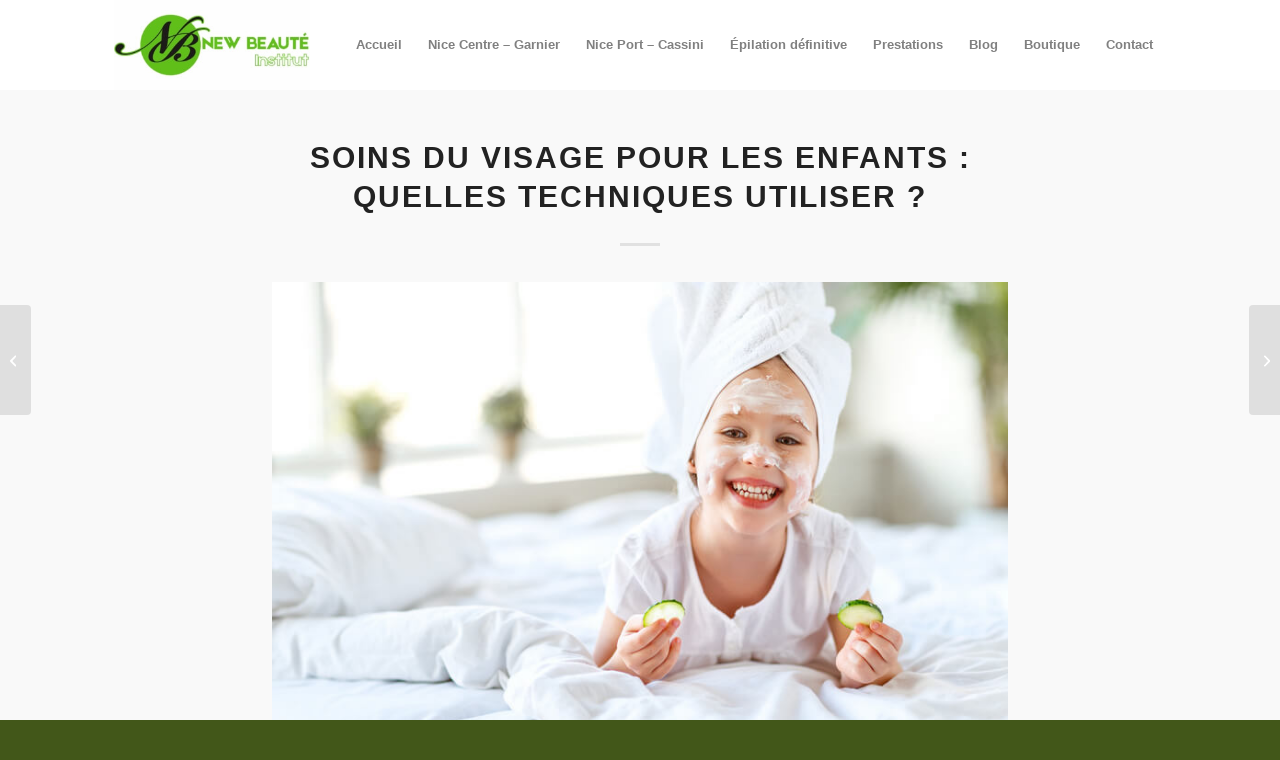

--- FILE ---
content_type: text/html; charset=utf-8
request_url: https://www.google.com/recaptcha/api2/anchor?ar=1&k=6LcbJcYZAAAAAMCfV3DHM5r5t52D6oB9nuZXn-f5&co=aHR0cHM6Ly93d3cubmV3YmVhdXRlLmNvbTo0NDM.&hl=fr&v=N67nZn4AqZkNcbeMu4prBgzg&size=invisible&anchor-ms=20000&execute-ms=30000&cb=60779cvqqd0f
body_size: 48811
content:
<!DOCTYPE HTML><html dir="ltr" lang="fr"><head><meta http-equiv="Content-Type" content="text/html; charset=UTF-8">
<meta http-equiv="X-UA-Compatible" content="IE=edge">
<title>reCAPTCHA</title>
<style type="text/css">
/* cyrillic-ext */
@font-face {
  font-family: 'Roboto';
  font-style: normal;
  font-weight: 400;
  font-stretch: 100%;
  src: url(//fonts.gstatic.com/s/roboto/v48/KFO7CnqEu92Fr1ME7kSn66aGLdTylUAMa3GUBHMdazTgWw.woff2) format('woff2');
  unicode-range: U+0460-052F, U+1C80-1C8A, U+20B4, U+2DE0-2DFF, U+A640-A69F, U+FE2E-FE2F;
}
/* cyrillic */
@font-face {
  font-family: 'Roboto';
  font-style: normal;
  font-weight: 400;
  font-stretch: 100%;
  src: url(//fonts.gstatic.com/s/roboto/v48/KFO7CnqEu92Fr1ME7kSn66aGLdTylUAMa3iUBHMdazTgWw.woff2) format('woff2');
  unicode-range: U+0301, U+0400-045F, U+0490-0491, U+04B0-04B1, U+2116;
}
/* greek-ext */
@font-face {
  font-family: 'Roboto';
  font-style: normal;
  font-weight: 400;
  font-stretch: 100%;
  src: url(//fonts.gstatic.com/s/roboto/v48/KFO7CnqEu92Fr1ME7kSn66aGLdTylUAMa3CUBHMdazTgWw.woff2) format('woff2');
  unicode-range: U+1F00-1FFF;
}
/* greek */
@font-face {
  font-family: 'Roboto';
  font-style: normal;
  font-weight: 400;
  font-stretch: 100%;
  src: url(//fonts.gstatic.com/s/roboto/v48/KFO7CnqEu92Fr1ME7kSn66aGLdTylUAMa3-UBHMdazTgWw.woff2) format('woff2');
  unicode-range: U+0370-0377, U+037A-037F, U+0384-038A, U+038C, U+038E-03A1, U+03A3-03FF;
}
/* math */
@font-face {
  font-family: 'Roboto';
  font-style: normal;
  font-weight: 400;
  font-stretch: 100%;
  src: url(//fonts.gstatic.com/s/roboto/v48/KFO7CnqEu92Fr1ME7kSn66aGLdTylUAMawCUBHMdazTgWw.woff2) format('woff2');
  unicode-range: U+0302-0303, U+0305, U+0307-0308, U+0310, U+0312, U+0315, U+031A, U+0326-0327, U+032C, U+032F-0330, U+0332-0333, U+0338, U+033A, U+0346, U+034D, U+0391-03A1, U+03A3-03A9, U+03B1-03C9, U+03D1, U+03D5-03D6, U+03F0-03F1, U+03F4-03F5, U+2016-2017, U+2034-2038, U+203C, U+2040, U+2043, U+2047, U+2050, U+2057, U+205F, U+2070-2071, U+2074-208E, U+2090-209C, U+20D0-20DC, U+20E1, U+20E5-20EF, U+2100-2112, U+2114-2115, U+2117-2121, U+2123-214F, U+2190, U+2192, U+2194-21AE, U+21B0-21E5, U+21F1-21F2, U+21F4-2211, U+2213-2214, U+2216-22FF, U+2308-230B, U+2310, U+2319, U+231C-2321, U+2336-237A, U+237C, U+2395, U+239B-23B7, U+23D0, U+23DC-23E1, U+2474-2475, U+25AF, U+25B3, U+25B7, U+25BD, U+25C1, U+25CA, U+25CC, U+25FB, U+266D-266F, U+27C0-27FF, U+2900-2AFF, U+2B0E-2B11, U+2B30-2B4C, U+2BFE, U+3030, U+FF5B, U+FF5D, U+1D400-1D7FF, U+1EE00-1EEFF;
}
/* symbols */
@font-face {
  font-family: 'Roboto';
  font-style: normal;
  font-weight: 400;
  font-stretch: 100%;
  src: url(//fonts.gstatic.com/s/roboto/v48/KFO7CnqEu92Fr1ME7kSn66aGLdTylUAMaxKUBHMdazTgWw.woff2) format('woff2');
  unicode-range: U+0001-000C, U+000E-001F, U+007F-009F, U+20DD-20E0, U+20E2-20E4, U+2150-218F, U+2190, U+2192, U+2194-2199, U+21AF, U+21E6-21F0, U+21F3, U+2218-2219, U+2299, U+22C4-22C6, U+2300-243F, U+2440-244A, U+2460-24FF, U+25A0-27BF, U+2800-28FF, U+2921-2922, U+2981, U+29BF, U+29EB, U+2B00-2BFF, U+4DC0-4DFF, U+FFF9-FFFB, U+10140-1018E, U+10190-1019C, U+101A0, U+101D0-101FD, U+102E0-102FB, U+10E60-10E7E, U+1D2C0-1D2D3, U+1D2E0-1D37F, U+1F000-1F0FF, U+1F100-1F1AD, U+1F1E6-1F1FF, U+1F30D-1F30F, U+1F315, U+1F31C, U+1F31E, U+1F320-1F32C, U+1F336, U+1F378, U+1F37D, U+1F382, U+1F393-1F39F, U+1F3A7-1F3A8, U+1F3AC-1F3AF, U+1F3C2, U+1F3C4-1F3C6, U+1F3CA-1F3CE, U+1F3D4-1F3E0, U+1F3ED, U+1F3F1-1F3F3, U+1F3F5-1F3F7, U+1F408, U+1F415, U+1F41F, U+1F426, U+1F43F, U+1F441-1F442, U+1F444, U+1F446-1F449, U+1F44C-1F44E, U+1F453, U+1F46A, U+1F47D, U+1F4A3, U+1F4B0, U+1F4B3, U+1F4B9, U+1F4BB, U+1F4BF, U+1F4C8-1F4CB, U+1F4D6, U+1F4DA, U+1F4DF, U+1F4E3-1F4E6, U+1F4EA-1F4ED, U+1F4F7, U+1F4F9-1F4FB, U+1F4FD-1F4FE, U+1F503, U+1F507-1F50B, U+1F50D, U+1F512-1F513, U+1F53E-1F54A, U+1F54F-1F5FA, U+1F610, U+1F650-1F67F, U+1F687, U+1F68D, U+1F691, U+1F694, U+1F698, U+1F6AD, U+1F6B2, U+1F6B9-1F6BA, U+1F6BC, U+1F6C6-1F6CF, U+1F6D3-1F6D7, U+1F6E0-1F6EA, U+1F6F0-1F6F3, U+1F6F7-1F6FC, U+1F700-1F7FF, U+1F800-1F80B, U+1F810-1F847, U+1F850-1F859, U+1F860-1F887, U+1F890-1F8AD, U+1F8B0-1F8BB, U+1F8C0-1F8C1, U+1F900-1F90B, U+1F93B, U+1F946, U+1F984, U+1F996, U+1F9E9, U+1FA00-1FA6F, U+1FA70-1FA7C, U+1FA80-1FA89, U+1FA8F-1FAC6, U+1FACE-1FADC, U+1FADF-1FAE9, U+1FAF0-1FAF8, U+1FB00-1FBFF;
}
/* vietnamese */
@font-face {
  font-family: 'Roboto';
  font-style: normal;
  font-weight: 400;
  font-stretch: 100%;
  src: url(//fonts.gstatic.com/s/roboto/v48/KFO7CnqEu92Fr1ME7kSn66aGLdTylUAMa3OUBHMdazTgWw.woff2) format('woff2');
  unicode-range: U+0102-0103, U+0110-0111, U+0128-0129, U+0168-0169, U+01A0-01A1, U+01AF-01B0, U+0300-0301, U+0303-0304, U+0308-0309, U+0323, U+0329, U+1EA0-1EF9, U+20AB;
}
/* latin-ext */
@font-face {
  font-family: 'Roboto';
  font-style: normal;
  font-weight: 400;
  font-stretch: 100%;
  src: url(//fonts.gstatic.com/s/roboto/v48/KFO7CnqEu92Fr1ME7kSn66aGLdTylUAMa3KUBHMdazTgWw.woff2) format('woff2');
  unicode-range: U+0100-02BA, U+02BD-02C5, U+02C7-02CC, U+02CE-02D7, U+02DD-02FF, U+0304, U+0308, U+0329, U+1D00-1DBF, U+1E00-1E9F, U+1EF2-1EFF, U+2020, U+20A0-20AB, U+20AD-20C0, U+2113, U+2C60-2C7F, U+A720-A7FF;
}
/* latin */
@font-face {
  font-family: 'Roboto';
  font-style: normal;
  font-weight: 400;
  font-stretch: 100%;
  src: url(//fonts.gstatic.com/s/roboto/v48/KFO7CnqEu92Fr1ME7kSn66aGLdTylUAMa3yUBHMdazQ.woff2) format('woff2');
  unicode-range: U+0000-00FF, U+0131, U+0152-0153, U+02BB-02BC, U+02C6, U+02DA, U+02DC, U+0304, U+0308, U+0329, U+2000-206F, U+20AC, U+2122, U+2191, U+2193, U+2212, U+2215, U+FEFF, U+FFFD;
}
/* cyrillic-ext */
@font-face {
  font-family: 'Roboto';
  font-style: normal;
  font-weight: 500;
  font-stretch: 100%;
  src: url(//fonts.gstatic.com/s/roboto/v48/KFO7CnqEu92Fr1ME7kSn66aGLdTylUAMa3GUBHMdazTgWw.woff2) format('woff2');
  unicode-range: U+0460-052F, U+1C80-1C8A, U+20B4, U+2DE0-2DFF, U+A640-A69F, U+FE2E-FE2F;
}
/* cyrillic */
@font-face {
  font-family: 'Roboto';
  font-style: normal;
  font-weight: 500;
  font-stretch: 100%;
  src: url(//fonts.gstatic.com/s/roboto/v48/KFO7CnqEu92Fr1ME7kSn66aGLdTylUAMa3iUBHMdazTgWw.woff2) format('woff2');
  unicode-range: U+0301, U+0400-045F, U+0490-0491, U+04B0-04B1, U+2116;
}
/* greek-ext */
@font-face {
  font-family: 'Roboto';
  font-style: normal;
  font-weight: 500;
  font-stretch: 100%;
  src: url(//fonts.gstatic.com/s/roboto/v48/KFO7CnqEu92Fr1ME7kSn66aGLdTylUAMa3CUBHMdazTgWw.woff2) format('woff2');
  unicode-range: U+1F00-1FFF;
}
/* greek */
@font-face {
  font-family: 'Roboto';
  font-style: normal;
  font-weight: 500;
  font-stretch: 100%;
  src: url(//fonts.gstatic.com/s/roboto/v48/KFO7CnqEu92Fr1ME7kSn66aGLdTylUAMa3-UBHMdazTgWw.woff2) format('woff2');
  unicode-range: U+0370-0377, U+037A-037F, U+0384-038A, U+038C, U+038E-03A1, U+03A3-03FF;
}
/* math */
@font-face {
  font-family: 'Roboto';
  font-style: normal;
  font-weight: 500;
  font-stretch: 100%;
  src: url(//fonts.gstatic.com/s/roboto/v48/KFO7CnqEu92Fr1ME7kSn66aGLdTylUAMawCUBHMdazTgWw.woff2) format('woff2');
  unicode-range: U+0302-0303, U+0305, U+0307-0308, U+0310, U+0312, U+0315, U+031A, U+0326-0327, U+032C, U+032F-0330, U+0332-0333, U+0338, U+033A, U+0346, U+034D, U+0391-03A1, U+03A3-03A9, U+03B1-03C9, U+03D1, U+03D5-03D6, U+03F0-03F1, U+03F4-03F5, U+2016-2017, U+2034-2038, U+203C, U+2040, U+2043, U+2047, U+2050, U+2057, U+205F, U+2070-2071, U+2074-208E, U+2090-209C, U+20D0-20DC, U+20E1, U+20E5-20EF, U+2100-2112, U+2114-2115, U+2117-2121, U+2123-214F, U+2190, U+2192, U+2194-21AE, U+21B0-21E5, U+21F1-21F2, U+21F4-2211, U+2213-2214, U+2216-22FF, U+2308-230B, U+2310, U+2319, U+231C-2321, U+2336-237A, U+237C, U+2395, U+239B-23B7, U+23D0, U+23DC-23E1, U+2474-2475, U+25AF, U+25B3, U+25B7, U+25BD, U+25C1, U+25CA, U+25CC, U+25FB, U+266D-266F, U+27C0-27FF, U+2900-2AFF, U+2B0E-2B11, U+2B30-2B4C, U+2BFE, U+3030, U+FF5B, U+FF5D, U+1D400-1D7FF, U+1EE00-1EEFF;
}
/* symbols */
@font-face {
  font-family: 'Roboto';
  font-style: normal;
  font-weight: 500;
  font-stretch: 100%;
  src: url(//fonts.gstatic.com/s/roboto/v48/KFO7CnqEu92Fr1ME7kSn66aGLdTylUAMaxKUBHMdazTgWw.woff2) format('woff2');
  unicode-range: U+0001-000C, U+000E-001F, U+007F-009F, U+20DD-20E0, U+20E2-20E4, U+2150-218F, U+2190, U+2192, U+2194-2199, U+21AF, U+21E6-21F0, U+21F3, U+2218-2219, U+2299, U+22C4-22C6, U+2300-243F, U+2440-244A, U+2460-24FF, U+25A0-27BF, U+2800-28FF, U+2921-2922, U+2981, U+29BF, U+29EB, U+2B00-2BFF, U+4DC0-4DFF, U+FFF9-FFFB, U+10140-1018E, U+10190-1019C, U+101A0, U+101D0-101FD, U+102E0-102FB, U+10E60-10E7E, U+1D2C0-1D2D3, U+1D2E0-1D37F, U+1F000-1F0FF, U+1F100-1F1AD, U+1F1E6-1F1FF, U+1F30D-1F30F, U+1F315, U+1F31C, U+1F31E, U+1F320-1F32C, U+1F336, U+1F378, U+1F37D, U+1F382, U+1F393-1F39F, U+1F3A7-1F3A8, U+1F3AC-1F3AF, U+1F3C2, U+1F3C4-1F3C6, U+1F3CA-1F3CE, U+1F3D4-1F3E0, U+1F3ED, U+1F3F1-1F3F3, U+1F3F5-1F3F7, U+1F408, U+1F415, U+1F41F, U+1F426, U+1F43F, U+1F441-1F442, U+1F444, U+1F446-1F449, U+1F44C-1F44E, U+1F453, U+1F46A, U+1F47D, U+1F4A3, U+1F4B0, U+1F4B3, U+1F4B9, U+1F4BB, U+1F4BF, U+1F4C8-1F4CB, U+1F4D6, U+1F4DA, U+1F4DF, U+1F4E3-1F4E6, U+1F4EA-1F4ED, U+1F4F7, U+1F4F9-1F4FB, U+1F4FD-1F4FE, U+1F503, U+1F507-1F50B, U+1F50D, U+1F512-1F513, U+1F53E-1F54A, U+1F54F-1F5FA, U+1F610, U+1F650-1F67F, U+1F687, U+1F68D, U+1F691, U+1F694, U+1F698, U+1F6AD, U+1F6B2, U+1F6B9-1F6BA, U+1F6BC, U+1F6C6-1F6CF, U+1F6D3-1F6D7, U+1F6E0-1F6EA, U+1F6F0-1F6F3, U+1F6F7-1F6FC, U+1F700-1F7FF, U+1F800-1F80B, U+1F810-1F847, U+1F850-1F859, U+1F860-1F887, U+1F890-1F8AD, U+1F8B0-1F8BB, U+1F8C0-1F8C1, U+1F900-1F90B, U+1F93B, U+1F946, U+1F984, U+1F996, U+1F9E9, U+1FA00-1FA6F, U+1FA70-1FA7C, U+1FA80-1FA89, U+1FA8F-1FAC6, U+1FACE-1FADC, U+1FADF-1FAE9, U+1FAF0-1FAF8, U+1FB00-1FBFF;
}
/* vietnamese */
@font-face {
  font-family: 'Roboto';
  font-style: normal;
  font-weight: 500;
  font-stretch: 100%;
  src: url(//fonts.gstatic.com/s/roboto/v48/KFO7CnqEu92Fr1ME7kSn66aGLdTylUAMa3OUBHMdazTgWw.woff2) format('woff2');
  unicode-range: U+0102-0103, U+0110-0111, U+0128-0129, U+0168-0169, U+01A0-01A1, U+01AF-01B0, U+0300-0301, U+0303-0304, U+0308-0309, U+0323, U+0329, U+1EA0-1EF9, U+20AB;
}
/* latin-ext */
@font-face {
  font-family: 'Roboto';
  font-style: normal;
  font-weight: 500;
  font-stretch: 100%;
  src: url(//fonts.gstatic.com/s/roboto/v48/KFO7CnqEu92Fr1ME7kSn66aGLdTylUAMa3KUBHMdazTgWw.woff2) format('woff2');
  unicode-range: U+0100-02BA, U+02BD-02C5, U+02C7-02CC, U+02CE-02D7, U+02DD-02FF, U+0304, U+0308, U+0329, U+1D00-1DBF, U+1E00-1E9F, U+1EF2-1EFF, U+2020, U+20A0-20AB, U+20AD-20C0, U+2113, U+2C60-2C7F, U+A720-A7FF;
}
/* latin */
@font-face {
  font-family: 'Roboto';
  font-style: normal;
  font-weight: 500;
  font-stretch: 100%;
  src: url(//fonts.gstatic.com/s/roboto/v48/KFO7CnqEu92Fr1ME7kSn66aGLdTylUAMa3yUBHMdazQ.woff2) format('woff2');
  unicode-range: U+0000-00FF, U+0131, U+0152-0153, U+02BB-02BC, U+02C6, U+02DA, U+02DC, U+0304, U+0308, U+0329, U+2000-206F, U+20AC, U+2122, U+2191, U+2193, U+2212, U+2215, U+FEFF, U+FFFD;
}
/* cyrillic-ext */
@font-face {
  font-family: 'Roboto';
  font-style: normal;
  font-weight: 900;
  font-stretch: 100%;
  src: url(//fonts.gstatic.com/s/roboto/v48/KFO7CnqEu92Fr1ME7kSn66aGLdTylUAMa3GUBHMdazTgWw.woff2) format('woff2');
  unicode-range: U+0460-052F, U+1C80-1C8A, U+20B4, U+2DE0-2DFF, U+A640-A69F, U+FE2E-FE2F;
}
/* cyrillic */
@font-face {
  font-family: 'Roboto';
  font-style: normal;
  font-weight: 900;
  font-stretch: 100%;
  src: url(//fonts.gstatic.com/s/roboto/v48/KFO7CnqEu92Fr1ME7kSn66aGLdTylUAMa3iUBHMdazTgWw.woff2) format('woff2');
  unicode-range: U+0301, U+0400-045F, U+0490-0491, U+04B0-04B1, U+2116;
}
/* greek-ext */
@font-face {
  font-family: 'Roboto';
  font-style: normal;
  font-weight: 900;
  font-stretch: 100%;
  src: url(//fonts.gstatic.com/s/roboto/v48/KFO7CnqEu92Fr1ME7kSn66aGLdTylUAMa3CUBHMdazTgWw.woff2) format('woff2');
  unicode-range: U+1F00-1FFF;
}
/* greek */
@font-face {
  font-family: 'Roboto';
  font-style: normal;
  font-weight: 900;
  font-stretch: 100%;
  src: url(//fonts.gstatic.com/s/roboto/v48/KFO7CnqEu92Fr1ME7kSn66aGLdTylUAMa3-UBHMdazTgWw.woff2) format('woff2');
  unicode-range: U+0370-0377, U+037A-037F, U+0384-038A, U+038C, U+038E-03A1, U+03A3-03FF;
}
/* math */
@font-face {
  font-family: 'Roboto';
  font-style: normal;
  font-weight: 900;
  font-stretch: 100%;
  src: url(//fonts.gstatic.com/s/roboto/v48/KFO7CnqEu92Fr1ME7kSn66aGLdTylUAMawCUBHMdazTgWw.woff2) format('woff2');
  unicode-range: U+0302-0303, U+0305, U+0307-0308, U+0310, U+0312, U+0315, U+031A, U+0326-0327, U+032C, U+032F-0330, U+0332-0333, U+0338, U+033A, U+0346, U+034D, U+0391-03A1, U+03A3-03A9, U+03B1-03C9, U+03D1, U+03D5-03D6, U+03F0-03F1, U+03F4-03F5, U+2016-2017, U+2034-2038, U+203C, U+2040, U+2043, U+2047, U+2050, U+2057, U+205F, U+2070-2071, U+2074-208E, U+2090-209C, U+20D0-20DC, U+20E1, U+20E5-20EF, U+2100-2112, U+2114-2115, U+2117-2121, U+2123-214F, U+2190, U+2192, U+2194-21AE, U+21B0-21E5, U+21F1-21F2, U+21F4-2211, U+2213-2214, U+2216-22FF, U+2308-230B, U+2310, U+2319, U+231C-2321, U+2336-237A, U+237C, U+2395, U+239B-23B7, U+23D0, U+23DC-23E1, U+2474-2475, U+25AF, U+25B3, U+25B7, U+25BD, U+25C1, U+25CA, U+25CC, U+25FB, U+266D-266F, U+27C0-27FF, U+2900-2AFF, U+2B0E-2B11, U+2B30-2B4C, U+2BFE, U+3030, U+FF5B, U+FF5D, U+1D400-1D7FF, U+1EE00-1EEFF;
}
/* symbols */
@font-face {
  font-family: 'Roboto';
  font-style: normal;
  font-weight: 900;
  font-stretch: 100%;
  src: url(//fonts.gstatic.com/s/roboto/v48/KFO7CnqEu92Fr1ME7kSn66aGLdTylUAMaxKUBHMdazTgWw.woff2) format('woff2');
  unicode-range: U+0001-000C, U+000E-001F, U+007F-009F, U+20DD-20E0, U+20E2-20E4, U+2150-218F, U+2190, U+2192, U+2194-2199, U+21AF, U+21E6-21F0, U+21F3, U+2218-2219, U+2299, U+22C4-22C6, U+2300-243F, U+2440-244A, U+2460-24FF, U+25A0-27BF, U+2800-28FF, U+2921-2922, U+2981, U+29BF, U+29EB, U+2B00-2BFF, U+4DC0-4DFF, U+FFF9-FFFB, U+10140-1018E, U+10190-1019C, U+101A0, U+101D0-101FD, U+102E0-102FB, U+10E60-10E7E, U+1D2C0-1D2D3, U+1D2E0-1D37F, U+1F000-1F0FF, U+1F100-1F1AD, U+1F1E6-1F1FF, U+1F30D-1F30F, U+1F315, U+1F31C, U+1F31E, U+1F320-1F32C, U+1F336, U+1F378, U+1F37D, U+1F382, U+1F393-1F39F, U+1F3A7-1F3A8, U+1F3AC-1F3AF, U+1F3C2, U+1F3C4-1F3C6, U+1F3CA-1F3CE, U+1F3D4-1F3E0, U+1F3ED, U+1F3F1-1F3F3, U+1F3F5-1F3F7, U+1F408, U+1F415, U+1F41F, U+1F426, U+1F43F, U+1F441-1F442, U+1F444, U+1F446-1F449, U+1F44C-1F44E, U+1F453, U+1F46A, U+1F47D, U+1F4A3, U+1F4B0, U+1F4B3, U+1F4B9, U+1F4BB, U+1F4BF, U+1F4C8-1F4CB, U+1F4D6, U+1F4DA, U+1F4DF, U+1F4E3-1F4E6, U+1F4EA-1F4ED, U+1F4F7, U+1F4F9-1F4FB, U+1F4FD-1F4FE, U+1F503, U+1F507-1F50B, U+1F50D, U+1F512-1F513, U+1F53E-1F54A, U+1F54F-1F5FA, U+1F610, U+1F650-1F67F, U+1F687, U+1F68D, U+1F691, U+1F694, U+1F698, U+1F6AD, U+1F6B2, U+1F6B9-1F6BA, U+1F6BC, U+1F6C6-1F6CF, U+1F6D3-1F6D7, U+1F6E0-1F6EA, U+1F6F0-1F6F3, U+1F6F7-1F6FC, U+1F700-1F7FF, U+1F800-1F80B, U+1F810-1F847, U+1F850-1F859, U+1F860-1F887, U+1F890-1F8AD, U+1F8B0-1F8BB, U+1F8C0-1F8C1, U+1F900-1F90B, U+1F93B, U+1F946, U+1F984, U+1F996, U+1F9E9, U+1FA00-1FA6F, U+1FA70-1FA7C, U+1FA80-1FA89, U+1FA8F-1FAC6, U+1FACE-1FADC, U+1FADF-1FAE9, U+1FAF0-1FAF8, U+1FB00-1FBFF;
}
/* vietnamese */
@font-face {
  font-family: 'Roboto';
  font-style: normal;
  font-weight: 900;
  font-stretch: 100%;
  src: url(//fonts.gstatic.com/s/roboto/v48/KFO7CnqEu92Fr1ME7kSn66aGLdTylUAMa3OUBHMdazTgWw.woff2) format('woff2');
  unicode-range: U+0102-0103, U+0110-0111, U+0128-0129, U+0168-0169, U+01A0-01A1, U+01AF-01B0, U+0300-0301, U+0303-0304, U+0308-0309, U+0323, U+0329, U+1EA0-1EF9, U+20AB;
}
/* latin-ext */
@font-face {
  font-family: 'Roboto';
  font-style: normal;
  font-weight: 900;
  font-stretch: 100%;
  src: url(//fonts.gstatic.com/s/roboto/v48/KFO7CnqEu92Fr1ME7kSn66aGLdTylUAMa3KUBHMdazTgWw.woff2) format('woff2');
  unicode-range: U+0100-02BA, U+02BD-02C5, U+02C7-02CC, U+02CE-02D7, U+02DD-02FF, U+0304, U+0308, U+0329, U+1D00-1DBF, U+1E00-1E9F, U+1EF2-1EFF, U+2020, U+20A0-20AB, U+20AD-20C0, U+2113, U+2C60-2C7F, U+A720-A7FF;
}
/* latin */
@font-face {
  font-family: 'Roboto';
  font-style: normal;
  font-weight: 900;
  font-stretch: 100%;
  src: url(//fonts.gstatic.com/s/roboto/v48/KFO7CnqEu92Fr1ME7kSn66aGLdTylUAMa3yUBHMdazQ.woff2) format('woff2');
  unicode-range: U+0000-00FF, U+0131, U+0152-0153, U+02BB-02BC, U+02C6, U+02DA, U+02DC, U+0304, U+0308, U+0329, U+2000-206F, U+20AC, U+2122, U+2191, U+2193, U+2212, U+2215, U+FEFF, U+FFFD;
}

</style>
<link rel="stylesheet" type="text/css" href="https://www.gstatic.com/recaptcha/releases/N67nZn4AqZkNcbeMu4prBgzg/styles__ltr.css">
<script nonce="0POr34dcTQwWLEc2Q3fW4w" type="text/javascript">window['__recaptcha_api'] = 'https://www.google.com/recaptcha/api2/';</script>
<script type="text/javascript" src="https://www.gstatic.com/recaptcha/releases/N67nZn4AqZkNcbeMu4prBgzg/recaptcha__fr.js" nonce="0POr34dcTQwWLEc2Q3fW4w">
      
    </script></head>
<body><div id="rc-anchor-alert" class="rc-anchor-alert"></div>
<input type="hidden" id="recaptcha-token" value="[base64]">
<script type="text/javascript" nonce="0POr34dcTQwWLEc2Q3fW4w">
      recaptcha.anchor.Main.init("[\x22ainput\x22,[\x22bgdata\x22,\x22\x22,\[base64]/[base64]/[base64]/bmV3IHJbeF0oY1swXSk6RT09Mj9uZXcgclt4XShjWzBdLGNbMV0pOkU9PTM/bmV3IHJbeF0oY1swXSxjWzFdLGNbMl0pOkU9PTQ/[base64]/[base64]/[base64]/[base64]/[base64]/[base64]/[base64]/[base64]\x22,\[base64]\\u003d\x22,\x22wokRYMKFZMKbc3ANw71kw5oGfEM4McO/QTfDiSPCssO5awzCkT/Dr3QaHcOJwq/Cm8OXw6t3w7wfw6pgQcOgdMKiV8KuwoUQZMKTwroRLwnClMK9dMKbwqfCncOcPMK1Mj3ContKw5pgWAXCmiIZNMKcwq/DhGPDjD9GFcOpVm3CgjTClsOJQcOgwqbDl2k1EMOSAsK5wqwDwonDpHjDqiEnw6PDi8K+TsOrJ8O/w4hqw79wasOWOzg+w58AJADDiMKOw79IEcOPwpDDg05gFsO1wr3Dj8Ovw6TDinA2SMKfBsKswrUyBV4Lw5MjwqrDlMKmwowiSy3CjAfDksKIw7B1wqpSwq/CrD5YCcOjfBtIw5XDkVrDq8OLw7NCwoHCtsOyLHxlesOMwojDqMKpM8O8w5V7w4gjw7NdOcOkw6/[base64]/DtcKyw7bCrcKlY0VgOsOpWMO7wqYuwoogBXs6FDpPwrLCl1vCt8KNYQHDskXChEM9SmXDtCQLG8KSRsOxAG3Cu3/[base64]/[base64]/ZcODw5LClXnCv0sPVDArRVDDisKPwq/Col8QRcOhAcOew4zDhsOPI8ORw7Y9LsO/wqclwo1uwp3CvMKpBcKVwonDj8K7LMObw5/DoMOmw4fDun7Djzdqw4taNcKPwqjCpMKRbMKNw63Du8OyAzYgw6/DkMODF8KnWcKwwqwDc8ONBMKew51QbcKWayBBwpbCqsOvFD9XDcKzwoTDsRZOWT/ChMOLF8OqeG8CeVfClsKCLwZtX2swDMKXcHfDgMOJesKkGMKGwpbCl8OGWBLCiWJAw5nDtMOzwo7CncOUfQPDnU/DksOfw40sUwXCvMO/w4LCtcKvNMOdw7AJLFLCmWZBFR3DrMO5EljDs0DDuhlywoNfYiTCuAkjw7HDjwkRwrTChcOhw7TCoizDssK3w5Z8wpjDnMOTw50+w5F/wqjDtj3CtcOkB2w7WsKQIlYBBsO0w4PCq8KEw6XCsMKow7XCssKJaUzDksOpwqzDk8OREUMdw6h8KzlCYMO5OMOrb8KUwp5Vw5ZOHTUgw6TDsXoHwqsIwq/ChiYtwqPCqsO1wovCjQh8XTFXYybCu8OiNRdAwp90WcOkw65/esOxM8KUwrPDsgrDuMOPw5TCnV1awqfDjwnCvMKQSMKGwoLCgj92w4ZYDMOfw61UNX3CkX1xW8KZwr7DnsOqw77CkBxqwqQ1DzrDpx/[base64]/DlMOXw5Qcw6xjc8OYwprDqiXClWEow50Jw6JLw7nDpFwqJRdzw59ZwrPCicKaexUEasOLwp4KPGAEwo1zw6ZTEmkpw5nClE3CthUbDcKvNh/[base64]/[base64]/Du33Ck2DCrsOWwpFBwpktI8KeV8OkTMKOw6ZPejzDqMKtw4VTTsOWST7Cn8KSwpzDksODezXDqRsuYMKBw6fCsWDCjVnCrADCgcK1HsOhw5NVBsOQWh8yCMOlw43DucK+wqBgdEXDusOnwq7Cnz/CnkDDhVEiZMO1FMOVw5PCmsOYwrHCqybCqcOBGMKiAhnCpsKcwqlkHFLDvCPCtcKKcFNew7h/[base64]/[base64]/w6s1EsKiKcK6bMKvBijDmUvCjcO0NHBAw6hqwpV7wpvDonYIYU4TAsO1w6sfQSzCgcKuUcK4AMK0wo5nw6/Drg/[base64]/I3cRRMKPwr/[base64]/OMO5wrzDgsK4IMK1wqHDnQzDgwXChC8xw7PDrCfDjz/[base64]/Cv8OEF8OgwrbCmzLDoQrCkFEnaMKMbQ8Dw5PCoyJGEcO2wr7CribDsz4awqJawr4hJ2LCqGjDiXDDuDHDuXfDox3CrMOUwqISw4Rew7XDiE1vwrxFwp3ClH3CqcK3w5XDnMOjSsOrwqFvIk5wwqrCvcOzw7MVw4jCnsK/GyjDoD3CqWrCrMO9T8OpwpJzw6p4wo9yw6Unw44Ww57Dk8KuasOdwpPDgcOna8KkeMO4KcK+D8Kkw5bCgWNJw7sewrx9wpjDlCDCvHPCixrCmzXDmBzDmS8sfR8qw57CrkzDu8KtIGk/Aw3DtcO7YyLDqhjDhRHCv8Kew4nDtMKLNWrDpA04wodsw6FTwoY6wqBvacKeCU1UGw/DucO7wrQkw4FoF8KUw7Zpw7PCsVfChcKyKsKxw6/CmsOpG8KswrHDocOZeMOoecKOw4XDn8OGwq5mw5gRw5rCoVgSwqnCqRfDhcKEwrpyw6/CiMOXXWjDv8OgMhLDm1PCnMKKRgfChsOFw63DnGIswo5vw7d1GMKLLF9ZRgofw7tbwozDs0EDTsOKDMK/XsOZw4jCnsOfJyzCpsO0KsKiHcK4w6IKw61yw6/CrcKkw48MwpjDgMKew7gmwrLDkxTCsy0kw4YHwqEBwrDDlClbRsK3w7zDtcOvHkksWsKRw5tWw4PCiVcRwpbDtcOkwrDCu8KfwqDCrcKkJsKiwqFEw4QkwqNaw5bDujcQw5TDvQTDq0XDgxtPYMOfwpNAw4USDsOGwpTDhcKYVSjChgoGSijDqMOwG8K/wqfDtx3CsHwRJ8KAw7Vjw6ltNzUywojDisKKR8OwCsKtwo5RwoTDpGzDiMKNDg7DlTrCjMOFw71QHTvDpGtAwrghw5QscGzDo8Ozw5RDCnfCuMKHYjDDkGwbwrnCigbCuGbDnDkewpnDqBPDoDt9K11pwpjCvCbChcOXXVVpdMOtP1/CgcOPw5XDsxDCocKRRy13w5xGwoNZVnXCrCfDuMKWw4wtw6/DlwrDhi0kwp/Dt15rLEoGwpohwqzDpsOGw4MIw7tTesOZdX9FMDVFZFnCusKow5I9wqcXw5DDksOFGMKOa8KQKmnCi0vDscO5Q1wxD0BSw6BKN0vDuMKgX8K5wo3Dt3TCksKWwpHDosKDwo3CqC/CpcKuTHDCncKfwqjDhMKIw7DDgcOXNRDCjF7DlcOVwo/[base64]/CosKnLg7ChlsiQcOCwoXDmcKqw58mNWNKbwnChsOSw6gecsO1F1/[base64]/DtcOcM2zDuiZJA2RzwpjCvVc9wos7OkHCpsOgw4DCqk/Cs1rDhjM/w7LDgcKWw5s5w7hvbVHCusKiw4nDk8OyZcKeGcOXwq5/[base64]/CvWHDrm5IfgEROAgQZMOtwqNww40FJTAkwqDCuBJsw6/Cm0x5wpYlAEPDlk4tw4bCocKcw516SXfCmm3Dh8KDNcKJwr7CnDo/[base64]/w7bDrsOISSVJw4rCn8K6w7gXLMOHw4jCkQDCtcObw50Ow4DDhMKuwqPCtsKqw6vCg8KQw5VNwo/[base64]/w78QwpbCh8KNe2Frwogrw5BYwr5Ow4HDpcKCc8K0woxgVQ7CuGErw78Jbz8uwrchw53DhsO7w7zDrcKdw6AvwrwAF1PDiMK2wpDDukDCuMO/csKgw47Ct8KPb8KzOsOrSCrDkcK7D3LChMK3PMOgNX7CucO6M8Ohw7tWX8KFw4DCqWtFwrQ5YmoXwp7Dtz7DpcOGwq/Do8KNOilKw5fDk8OuwrzCpEDCmiFswrtva8OQYsONwpHCnsKEwqHCu37CtMO6acKfJsKVwqbCg05sVG1ydcKGSMKGK8K1woXDksO7w7csw5gyw7PCiQEtwq/CrnzClkvCgmTDpUYPw4TCncKpP8OKw5ppRzx4wrnCpsObBWvCsVZDwrYaw4tfPMKcelcmaMK0M2nDpTthwr4hwqbDisORccK3FsO5wol3w5DDqsKZYMKzdMKIfMK/[base64]/DtH9Dw4R3aMKHw7fCjwnDsMKZwrrDucO1w54/KsOwwoEZFcKbDcOyaMKrwobDrWhGw4VSamMgD3oXaDHDgcKRAxzCqMOWWcO2wrjCoyHDlcOxViglQ8OIHDwLY8OYKyjDvjkUO8KWw5DCsMOpIVXDrznDn8OXwp/CmMO3fMKiw6jCqwLCvcO6w6RowpkJMg/DgRIBwpZTwq5rfG5zworCkcKMMcOqa1DDhmUbwoDDi8OjwofDuwdowq3Dj8KldsKebRh3MxvDh1sDf8K0wq/DoBMQHGkjeSHCuRfDhUEpw7c+amvDoWXDmzFICcK8w7/CnDHChMOAQCh5w6RhdkBHw6TDjMOYw4sLwqYqwqFqwovDtU4zdW3Cj08paMKSGsKmwrjDoznCri/[base64]/CiMKmWSrCisOaQ8O2OMKKWcO5SMKdPMOEwrXCtTNXwplecsO3OsKdw7BCw49wQ8OmYsKKIcOrFsKsw4oLA0fCnXXDv8K+wqfDh8ONScK7w7jDt8Kvw5R9JcKRLcOlw4sOwp9/w7R0woNSwq3DjMOcw7HDk098ZMK9C8KAw4cIwq7CmsKiwpY9dyMbw4zDi0EjOQXDn30qCsObw7wzw4vDmgxpwqPCvy3DrcKJw43DqsOww5PCvsOowolLRMKAJi/[base64]/DthnDoH/Dr8Oww7NBw5JLw6hsQn7ClsOkwr/Dg8K+w7nCmFnDmsOZw5NdImwWwrM+w6M/VQbCqsO6w5wuw49aMQ/Dt8KHO8KhZH40wrYRGRfChMOHwqPDgcOHYl/[base64]/CmxQ+w6wYbsO4wqTClMOvasOxb0jCvDg5WTJmTwzCmTTCqMKrJ3pNwr3DilZawpDDjcKkw57ClMOyBE7CiAzDh1/DtUpoAMODbzo6wq3CtMOkLcOeF00KT8Onw5sow5zCgcOtKMKuM2bCmwvCmcK4HMOaIcKhw78+w7/CpDMPYsK9w6kVwptOwrRHw4B4w7MXw6zDq8KoBG/Dr0AjFg/[base64]/CmHUCEsOnXmzDhcKqGU7Ct8KIJMOgw4tJDUHCn0kofDrDpExBwpNWwrvDqm4Qw6QxPcKtfnszA8Orw68PwpR8cAhSKMOcw5ETbMOiZsKpUcOuez/[base64]/w4QJwrDDjX0XwonCmHJmezLCqRzCiT/CnsK2CMOvw4YbdiHCkzDDkgfCijHDvFUewoRIwqBHw7XDnyTDshvDqcOgbVbCsXPCs8KYDsKYHit1FmzDp0Ytw4/[base64]/wo0VwrXDrXESYwDDgMKxd8Kew69TY8OoUsKMQD3CnsOEKEMOw5jCicKhScKTEEPDqxTCo8OZFMKnNMOzdMOUwo0ww5/Dh2Jaw54bDMKkw5PDr8O0aioEw4zDgMOHeMKNfWwSwrVJfsOnwrlzPMKtHsKCwpBOw6LCpl1BOsKoPsKbaV3ClcKJBsKKw6DDt1QhBnFFGmYDKDYYwrnDvhx5asOpw4vDsMOJw5XDp8ORZMO5w5/DtMOfw53DvhA4KsOgZVzClsO0w44Gwr/DisOsPcObfDXDkVLCvXpGwr7CgsKBw5oWBmd5YcOaEHjCn8OEworDgGZRRcOAYQjDvEkYw6nCtMK9MhjDj14Gw6nCsCvDhyJ9BxLCrTURRF0zLsKiw5PDsg/[base64]/[base64]/Dt3XCoyRpwqbDg8K6w40YZsO7w47DnsKiwpnCpELCpSAOcSTCpcOkfT42wqddwo5dw7HDvzhTJMKOZXofb1LCpcKKw6/DsEBmwqoBC24ZBgtBw5pjCC4aw5tWw6o3SBxPwq3DqsKsw7LCn8K0wotrDcODwqvCgcKCLx3Dt0DCusOhM8OxV8Oyw4LDsMKgXyFdXV/CjQgNEsOmK8KxaXsHb2UNwoR5wqXCkcK6ThsyN8K1wpvDm8OYAsKkwpnDjsKjHETDlGV0w5EWK1Bpw4paw6bDpMOzA8KQeh8FU8OBwp42bXVXe1rClcOfw7Iww5bCiiTDigkEXUNnwopswqvDt8K6wqU4wo3CiTjChcOVD8Ovw5/[base64]/[base64]/w6bCocK/IQZVw6FxwpRbI3R6GcOxEMKswoPDgMOiL0XDkMONwpQpw5ozw6xLw4LDqsKYaMKKwpnDmH/DvUHCr8KcHcO8FRodw4rDucKfwpbDljBswr/[base64]/w6rCi1XDlcO0w7B6J31vwrrCjkLDqcOAwqc/wqjCv8Ohw4rDjn0BeXTDgsOMG8KMw4jDscKqwosxwo3Co8KwCCnDlcKxXQ7CucKldyrDsBzCg8OcIBPCliHDu8Kiw6hXBsOja8KtLsKiAzXDsMO+E8OmPMOJbcK9wr/[base64]/CcO6IsOAw7LCtMKGF8OVWcKxwrDDlMO0wrrDvMKPDh9Xw65owrceC8OVCcOASsORwoJkLsK3DWfCv0/[base64]/Dj8ONLMOYwosPw4zCh2TDhsOQbcOvU8OHagLDlWlMw74eVsKGwqrDumVAwqM+aMOgClzDm8Ouw4EJwo3CqGBAw47DokBaw5zDqGEQw5gDwrpQAE3CnMOABcOuw4glwojCmcK/[base64]/CnWBUwowxVsOPwoXDgTvCkcKDwr5Iw6PDnTEYwr8lw5vDlxDDhlzDicKJw4/CmTzDjMKLw5zCqcOPwqIBw6jCri8VSlBqwqJRX8KGW8KiPsOnwoVgXAHCg3zDqyHDmMKnCkPDhcKUwqbCiSM4w4XCm8KzACfCsClGTsKWZlzDl24oQE9nM8OxA1o4WRfDrErDr2nDoMKNw7jCqsKibMOCEV/DmcKqaXJRNMKhw7pPGzPDl3JjHMKcw7TDkcOAfsOXwofCpCLDtMOsw4YkwonDqRrDrMO3w4kewpQPwp7DnsKgE8KTwpVmwqnDlljCsBxlw4HDsAPCv3TDmMO0JsOPRsOKLmFiwpBswoUZwpXDvCxGawYEwpdrKsKsJ2Efw7/CoG4dPDjCvMO2McOYwpVPw67Cr8OAXcOmw6TDgsK5YxfDn8KkcMOIw7zDmDZuw4IwwpTDjMKjZUgjwp/DoScsw57DnmjCqX49VFjCrcKNwqDDtQRAw4/Dh8KULmJow63Drjc4wrPCvQgww7/[base64]/DmcOXSw7DhEI5KznCgcKsaQR8RSfDk8KATj1rFMOOwqNjRcOMw5rCqQXCi31ww6MjC2R4w643XWLDs1bCojDCpMOhwrTCnCEdIEHCs1A4w4nDm8K2fmdIOArDsxkrLMKpwrLCo2zCsR3CocOswq/DpR/CkVnDnsOKw4TDpcKpS8Klw7hFN3dbflbCiVvCsnNTw5HDvcO9WwcwFcOZwonCo0TCsyp1w6jDq3FkXcKdHgnChC7CkcOBFsOoODvDrcOHdcK5P8KnwoPDsQpuXCfDgmMzwoUlwobDt8KSfcK9EsK2FMOew6/Ci8OywpRjw7Q2w4jDo2LCsRMRdGt7w5k3w7vCihVfckg3EgNAwqs5WVxWKsOzwrvCg3DCri9WHMOqw5wnwoQKwpbCucOzwrcyd27DssKIVE/CsVJQwrYPw7HDnMK+OcKWwrVVwqTCqxlUEcKmwpvDoEfDoQnCvcKPw6RVw7NAdEpkwonDrMK6w5vCihRsw5vDg8KswqxicEhwwpbDjwDCsAdlw7TCiV/DjwVMwpXCnQLCimcDw67CiQrDt8OBBcOyXsKJwonDrSjCusOXFcOLVWhqwonDsHbDn8KPwrrDgcOebMOMwo3DqSFEE8K9w5zDu8KEW8Orw5HChcO+NcKEwp17w7pfTDgKXcOXRsKiwpVuw50fwp58bFpPIz/CnTXDk8KQwqA7w4EMwobDmF9eH33CjUABLMONC3doXsK0FcKPwqXCl8OBw73Dgk8IDMOIw4rDgcOLYRfCixMgwqPCoMO8N8KKP04Dw4DDlmUnVgwlw7UzwrEfNcKcI8K8AxzDsMKAY1jDrcOtG3rDocOnST8KHGo/[base64]/[base64]/[base64]/[base64]/[base64]/wo9+wo7CtMKtMcKKwo1nwphPTcKnG8Kuw5waNcKGB8OgwpVJwpFzSCNOeEoAWcKpwo7CkQTCs3p6IXTDpsKLwpzDjsKww63DncK3cn8Jw5xiIsO4VBrCnMK5w4cRw5vCocOPU8OJwrHClCU9wr/CqcKyw6FNCDpTwqbDmcKiUTZrbmrDssO0w43CkTQnbsKBw6rDp8K7wq/[base64]/DilF0VVDDvh49Yngww6DDnxPDiBnDoXHDgMO7w5HDtMOBAMOYAcOBwo4uYy5AOMK2w6nCvMKobMO+L3pWA8O9w5FJw5jDgmwZwoDDn8K+wrZzw6hNw4HDrHXDmxnDvB/CtcOgb8KgbDh2wp/Dk0jDuikQd3TDnxHCgcOjw73DiMO/ezl6wqzDvcOudHvClcOlw5RGw59TJ8KaLsOKB8KnwoVPHMO1w7Npw5fDp0RLFClpD8Oqw7R5McOwTTV/[base64]/QMKjwoXDo29Hwq/CjMOrw7wbw57DkMOzw6DCkVvCksOTw5JnP2vDsMKPez1mEsOaw4I7w6QvDAtbwpMywr9KfgnDhBFDYsKQF8OXVMKHwoYpwo4NwonDonl3S2HDqlkIw45CAzlYI8KBw6jDjHMXYwvCpEHCpMOvPsOpw6TDkMO1QiQbTSJXUizDi2/[base64]/wpDDtsKTw6XDicK9UcODwofDk2AzPcKUdMKfwrdEw4bDucOQSkjDtsKzGwXCqMK6WcOvEH5pw6LCjVzDhnzDtcKCw5jDqsKTcXp+AMOtw5ZaXkBYwqbDpx0za8KOw53CnMOyAkvCsTJtXivCkh/CoMKewoXCt0TCrMKyw63CrknCqzLDim8WXMOwUFUWJ2/DtHlEQXgjwo/CmcOxU396VGTCtMKZwqt0CixGBTTCuMOCw57DisKXw7rDs1XCuMOSwprCsGwiw5vDvcOGwovDtcKFD3DDrsKiwqxXwroFwrrDksOZw59Vw68vOT1lScO3NDXCsRTCqMO6DsO+E8KJwonDnMOcAMKyw4kGXMKsS0HCoDktwpIrX8OqesKObG8/w4MEHsKMLWnCisKhBhXCm8KPVcOifUDCqXNXHA3CsRTCvHpsIsOMRX4/w7PDuQXDtcOHwq8Cw4RPwqTDqMOzw5x2QGrDoMONwpDDq0fDlcKpOcKrwq3DkFjCsG7Dk8Ogw7PDmyFoIcKIOD7DvRjDtcOsw4nCvBAjQUrCinfCqMOnF8Opw6XDsj3CqVHClh5jw5/CtMK1dnPChjgfWhLDn8OUc8KoCinDgj/[base64]/CimRQwqJawoLCjE4Bwp/DsADDtCDDlcK3aiDDqEXCnR45JC/Cg8OzF0hMw5fDhHjDvErDk2Nhw7bDlsO6wpPCgxA9wq9wRsOQM8KwwoLDmcOjDMKuTcOUw5DDs8O7JsK5OsKVAcO8wrbDn8K+w6s3wqDDoAo8w7k/wp4dw6crwpbDix3DpBrDqcOVwrTChVIawq7Do8OmOG9+wpLDhGTCkBnDkmTDt2ZVwo0Lw7M6w44sHgpIFWBaJcOyVMOFwoZVw6bCsXEwDQUPwoTCrMOuE8KEfWEMw7vDtcK/w67ChcOqwq8Xwr/DisODC8Onw77CrMOvNQkewpvDlzHClDPDvnzCs0PDqUXCpVJYA0kew5MbwpTCtRFGwq/CoMKrwoPDjcOQw6QuwrhgR8OUw4dRcgEWw7ZnPMKzwpZjw5k8Pn4Uw6o8eS3ClMOeJnZEw7nCoyTDlsODw5LClsKbwpDCmMKTW8KNBsKcwpl1OEZPBQrCqsK6VsO9QMKvFMKOwr/[base64]/wrciVsOHC8KKXjjDssOHBjLCox7DssKBbwPCtAd0woEqwoLDmcOSFiTDl8Obw5xiw5bCr2vDoh7CpcK/KS83TsKBQMKbwoHDgMKRcsOEdA5pIj8ewp/DsknCh8Ojw6rDqMOvfMO4VQrCqERxwqzCucOQworDtsKgBhTCn1kywrPCmMKZw75tcT7ChB8Lw61gwovDrSdlJ8OSazvDjsK6wpZQdAlsS8KTwoMKw4vCucOOwrk5wq/DtiQsw6JLNcO0B8OxwptUw67DmsKCwp/Dj1lCJQvDrVB0OMOhw7XDrUUQMMK/HMK+wpLDmlVhNRnDjsKaASrCmAgmNMKew4jDtcKDVWPDiE/CpsKaHcOdBEzDvMOOdcOhwr/DozxiwrPCocOeP8KAPMOrwo7Cn3dZVUbCjgvCoTYowrglwo7Dp8O3IsKTOMKFw4V2eWhpwpfDt8Kiw6DCg8K4wqQODEdOGMOTdMO1wodTLD5xwqlEw6HDssKVw5UswrjDjBBGwrTChEAJw6PDqsOVC1rDlcO0woBnw7zDuT/CtHvCisKQw5dIwoDClWXDkMOwwooCUMOUXVPDmsKNw79LIsKYIcK5woBbw7cpMcOZw4xPw7cCSD7Clz4fwoVpeH/[base64]/CtsOrw6kBP3sbwq4jwpRILC8nUMKqEXbCnDJWTsOFwqUWw61TwrjCuQbDrcK/NkDDhcKvwrU9w5VwAcOtwpTDrlNbMMK4woFtfX/CjCh4w5LDuTvCk8KGBsKREsKfGsOAwrQdwo3CpMOMf8O7wqfCicOjdVMmwp4ZwoPDhsOmS8Oow7hgwpvDh8KIwp4sQ1nCs8KgYcKjT8OpN3hRwqMofU0hwpzDocKJwp5kSMKCCsO4EMKLwofCpH/DjGEgw5rDjsOEwozDgiXCszQIw4N5G37ClxBcfsOvw65Rw7vDvcKYRAg8GMKXEMKzwrjCg8Ojw4nClMKrIiDDksKSQsKVw43CrQvDosKTXEJ2wrBPwoHCo8KbwrwfScKMNArDhsKIwpfDtFfDm8KRbsO1wr4CMhM/[base64]/DmcKDJMKKw68pYAA6OsOJYMKLLm3Cqnlsw5wbZkh+w7LCtsObWHXCiFPCk8KuKV/[base64]/IcO1w6A6Z0HDr0TCisOHwr5vHcKiw4g1DlxAwqQnLcO/G8O1w4gSXsKtdxIzwozChcKgwpxrw5DDr8KqBGvCl2vCsU1IBcOVwroDwqTDrEoYbTkoNXd7w583J1kNEMO+JlE5E2TCqMKKLMKIwoXDkcOdw5XDliIiMMKOwr3DsQliF8OXw5gYOUfCiApUOVpww5XDisOwwq/DvWPDtTFtEcKeUnQwwoDDsXghwrTDtjzDt2tIwrbChjEfI2PDoUZKwq/DkCDCu8Oiwpw+csOPwohYCxTDoXjDgWFaIcKcw6kqcMOGCAxLLTN4USfCjHQaPcO2FMOuwrANLzYJwrg9w4jCmU9fU8OFcMKuIW/DrC9GSsOfw5bCnMOZPMOMw41ww67Dsn8XO1UUScOVPAPCpsOEw5UZF8OtwqY+KGQhw5LDncK3wqzCtcKoOsK0w4wLb8KewoXDqA7DvMKLA8KQwp0Pw4XDjWUAcyPDlsKQSWJzBsOBATl8GRHDuw/DncOfw4TDmy8TJCRtNyHCo8OmQMK1Ois6wosCCMOHw7EqLMOLHcKqwrZzH19VwpnDncOkbmDDssK+w71Jw5bCqcKtw7jDrRjDncOhwrFiIcK8WQHCoMOqw57DhhpUKsOyw7B/[base64]/GxPCnCxow5/DjcKwEMKSwqhSEsKvwrHDkcOowrnDsQDCmcOWw5ZcMyLDqMKOM8K4NMKjfzhOBx9qITLCocK5w4nClQrDjMKHwrt0f8OBwohdUcKbfcOGFsOTGE3DvxrDvcKpMk/DrsK3A3IjCcKAEhQYbsOQQ3zCvcKdw7RNw7HCpsKDw6Y0wpAEw5LDonvDszvCrsK+FcOxEAnCo8OPOh7Cu8OsDcKcw6Jiw6Q7ZDMCw6AeZA7Cr8KbwonCv3NMw7FoUsK3ZcOgG8K1wrkuIkhbw6zDi8KuI8Kww7zCrsOcQWxQZsKXw5jDncKQw5nCtsKNPWTCl8Oyw5/CrEvDuwfDpiEYVy/DosO9wpQbKsOjw71EHcOvXcKIw4cqVkvCpR3ClWfDp0DDj8OHJwvDhhoDw5rDghbDpMOuKXB/[base64]/[base64]/[base64]/CiWonA8KvwrlkYMOkfi1MZcKNw6snwp5Vw7vDsns4w4HDvn1LcmETFMKtJgYUGHzDk0dSTT9JI3gQZGbChyrDk1LCoBLDpcKvLgPDhjvDtmhAw4nDrC8nwrEKw6jCiFrDvFdkdEzCkG0Pw5bDg1nDusO+V0HDv2ZkwodlO2nClcKpw7x9w7bCoi4MNRhTwqUWUsOfNX/CrcOMwqNqK8KYHsKRw704wphuwrt4w4zCjsKtQBnClkPCpcK7SsOBw5E/w4bCgcOCw5DDuA/Ch3LDuzsWEcKdwql/wq48w416UMOyRMO6wrvCkcOxZD3CvHPDsMO5w5nChnnDssK6wqN9woEBwrh7wqcKasODe1nClMOVR1dWJsKZw5FYfXcnw4R/[base64]/Cm8KrwrvCvMKRRSnCtMO5w5dHw6hGw5B8w4NDw77Dsk/CuMKFw5/DocKkw4PDncOzw6BpwrzDqRXDmGgrwpnDgAfCucOlJSlQUjHDnlPDunECD3xCw4bCu8KKwqPDs8ObE8OBGxobw5V6w4Jiw5/Dn8Kiw59+OcO+c1UdKcOXw60yw5YPYBlQw58AScOZw7wfwrrCpcOzwrBowoDDisOPOcOXAsOmW8K/w5zDicOTwp4AahEzTE0YTcK7w7/DusOqwqTCncOyw4liwp8IO0JHaCjCsCNgw5kGGcO3w4/[base64]/[base64]/wpXDpDbDqMKQTkXCnwgCNcOwasO7wojCuwsTZ8KuC8OEwpRJU8OPWARxYCzCkloswpjDp8KCw49iwoZAOVRnNTHCs2bDg8KWw64NSWxuwpbDpBzDg0RMRTQAf8OTwrNPATdaHMOmw4vDicObScKEw4B8AmcbAcOvw50QA8KXw5rDpcO+IcK2CwB/[base64]/w49vwqLDvMKZN8KyHkXCrsKGw4xXwqnCh8OOw4/DliVHw5nCj8Kjw79twqPCsGhGwrYqD8OpwqzDocKLGSfCpsOdwqNqGMO5e8Ofw4TDjS7DhnsrwrHCiiVxw7N1TcObwp0xPcKLRcOJKVhow6NIR8OSXMKxBcKmd8KEPMKjexBRwqt8wprCncOqwoDCr8OlVMO9YcKjTMKYwpTCgyErC8OnEsKTCsKkwqZBw6/[base64]/Cp2/ChVTCjQLCjibDvcKsdcOdwogxwojCih3Cl8KWwrZiw5PDkcOTEl9LDsOaN8KwwrIrwpU8w50VJk3Dtz/Dl8OhXgTDvMO9Y0pow5pDa8KQw4A6wo1jQGFLw7bDuxzDlwXDkcOjQMOBCW7DhylOWsKdw4rDt8OswrDCpjppJzDDoG/CkcOGw6zDjzzCtQTCtsKbShbDjXDCl3DChyHDgmLDgMKdwrw6R8Kncn/[base64]/wr/[base64]/CoTpMw5cCVsKUwoPDsiJGwrtICn7DtizCpMKgHn9Lw70OF8Kgwo0uBsKnw6U6In7CpGDDsxhAwpfDt8KHw6k5w4BOJxnDqcOOw57DtxVowonCnn7DnMOfLl9+wpluMsOiw4RfLMOSRMKFXcKdwrfChcOjwpkWJ8Kow5cCDD/CtwFQCjHDsVpDQ8K8Q8OqEjRow6ZZwpfCs8OUe8OHwo/[base64]/CqcKwwrR/KUDDuy1Fw6NKw6jDvFETw4I7R21iKVrClQQQBcKrBMKzw7FSY8O1w7jCksOkwqIoGy7CgsKUwpDDvcKtRMK6KyhhdE8DwrNDw5N+w6tEwp7CsTPCm8K5w54Cwrl8A8O9EyHCnTdOwprCpsOlwo/[base64]/[base64]/CrjbCgH9/asK9w5cqAQ/CqcKTTsKaX8ODER9DLV3Cm8KhVzAPSsOWRMOsw5tzP1LDhWBXJBpuwpl3w7kkRcKTccOVw5DDigLCh1ZZQWnDvBrCvcOlG8K3fkE/w6B+ImPCkx89wp8Ow6XCtMKwKWrDrnzDvcK4FcKwYMOLwr8SHcO9esK2e2vCuRphMcKRwojCtQZLw4PDk8OzK8KuQMKlQlQGw7Evw6V3w45YOzUvJhPCl3bCg8OyNSwfw7fCnMOKwrXClj5pw44rwqPDsA/DjR5RwofDpsOtN8O/JsKJwot3L8KRwqkLwpvCjsO1czw7WMO3asKaw6XDlGAew54rwpLCm2/[base64]/DumjDpMKIAx0oE3PDgsK+wpl5IWcewqPDvBhTGMKNwrBMesKQH1HCmQ7DlG3Dpm9LOW/DhMK1wo52YMKhMA7CgcOhI01Ow43Ds8KGwrPCn2fDnWoPwpwsecKtCcO1QyBNwo7CrB/DnsO6KGTDimZNwrbCosKWwo4VB8K4dkDCtMKnR2nCkFhJW8KkAMKswpTCncK/XMKaLMOpPGcwwp7CkcKTwpfCqMOdfHrDrMODwol0PMKVw7rDs8Kvw5tJJyrCjcKSKQk/TA3Dj8O6w5LChMKUcE4wXMKTGsOXwr8kwo1PelPCsMKww6Akw43Ck03Djz7Du8KxdsOtehEeXcOVwqJ5w6/DlTDDiMK2dsO/AErDisKELsKqw7YHXTIAC0R1XsOWf3LDrcOSZcOsw4DDhcOqEMO/w5VkwpHCosKUw6U4wpINAcOyDAJFw7BeYMKzw6pBwqxLwrfDjcKgw43CiRLCsMO7TMOcFE9if0ZOGcOqA8Oewolqw4LDp8OVw6PCu8K5wovCkyptAQ1jLHYbVxw+w7/CrcKGUsObbwfDpDnDssOjwqLCoB/[base64]\x22],null,[\x22conf\x22,null,\x226LcbJcYZAAAAAMCfV3DHM5r5t52D6oB9nuZXn-f5\x22,0,null,null,null,1,[21,125,63,73,95,87,41,43,42,83,102,105,109,121],[7059694,108],0,null,null,null,null,0,null,0,null,700,1,null,0,\[base64]/76lBhmnigkZhAoZnOKMAhmv8xEZ\x22,0,0,null,null,1,null,0,0,null,null,null,0],\x22https://www.newbeaute.com:443\x22,null,[3,1,1],null,null,null,1,3600,[\x22https://www.google.com/intl/fr/policies/privacy/\x22,\x22https://www.google.com/intl/fr/policies/terms/\x22],\x22P3nu/don+nhr3wpRay0uZaPVcFrWi2vSYxv6Ze7Gmcs\\u003d\x22,1,0,null,1,1769531109871,0,0,[182,109,24,155,230],null,[9,193,239],\x22RC-wzkaCMmg_Rv5EQ\x22,null,null,null,null,null,\x220dAFcWeA58A654TC_QhQUw0iFAsoI1aApNQA0T3N3_dECgmlWB1gPBC2plRyA6mUOTWxyHg4ZwF67dnrodK7DAc5Oab28css77tg\x22,1769613909906]");
    </script></body></html>